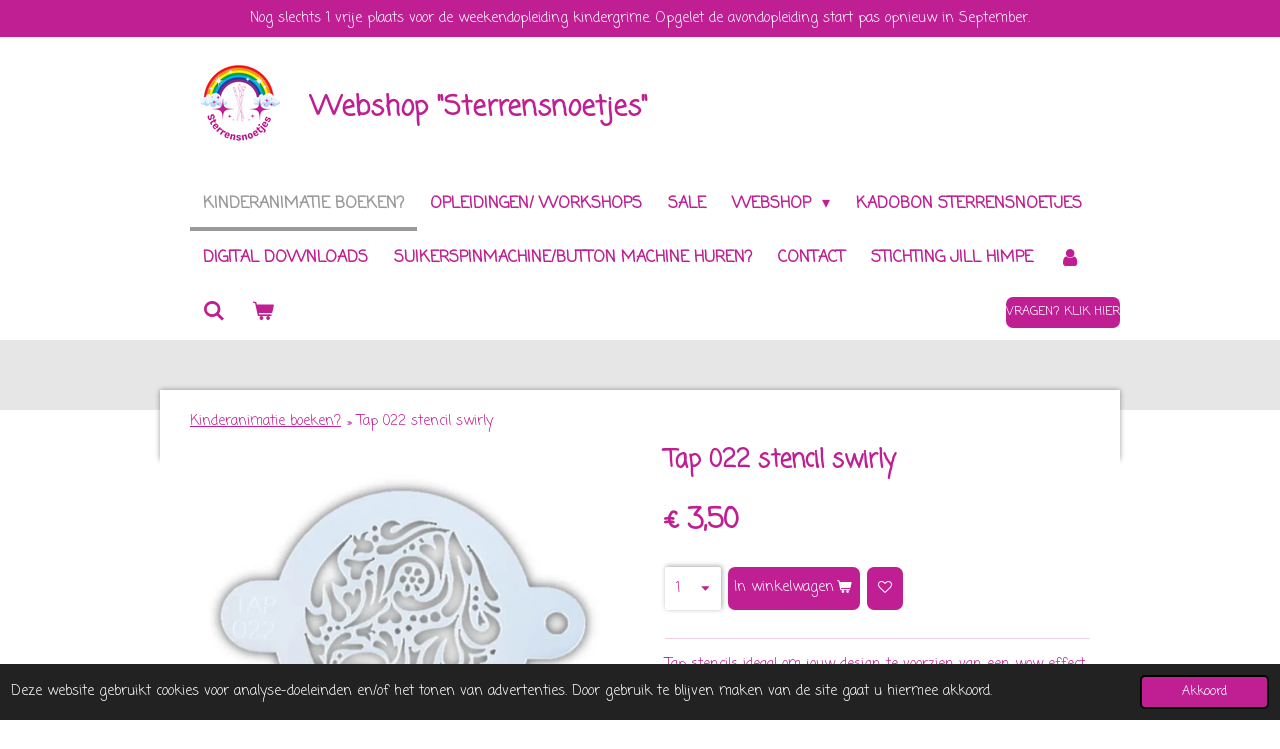

--- FILE ---
content_type: text/html; charset=UTF-8
request_url: https://www.sterrensnoetjes.be/product/8099748/tap-022-stencil-swirly
body_size: 14605
content:
<!DOCTYPE html>
<html lang="nl">
    <head>
        <meta http-equiv="Content-Type" content="text/html; charset=utf-8">
        <meta name="viewport" content="width=device-width, initial-scale=1.0, maximum-scale=5.0">
        <meta http-equiv="X-UA-Compatible" content="IE=edge">
        <link rel="canonical" href="https://www.sterrensnoetjes.be/product/8099748/tap-022-stencil-swirly">
        <link rel="sitemap" type="application/xml" href="https://www.sterrensnoetjes.be/sitemap.xml">
        <meta property="og:title" content="tap stencil 022 swirly">
        <meta property="og:url" content="https://www.sterrensnoetjes.be/product/8099748/tap-022-stencil-swirly">
        <base href="https://www.sterrensnoetjes.be/">
        <meta name="description" property="og:description" content="tap stencil 022 swirly">
                <script nonce="691f475d229be5a07c30a4c209a111b4">
            
            window.JOUWWEB = window.JOUWWEB || {};
            window.JOUWWEB.application = window.JOUWWEB.application || {};
            window.JOUWWEB.application = {"backends":[{"domain":"jouwweb.nl","freeDomain":"jouwweb.site"},{"domain":"webador.com","freeDomain":"webadorsite.com"},{"domain":"webador.de","freeDomain":"webadorsite.com"},{"domain":"webador.fr","freeDomain":"webadorsite.com"},{"domain":"webador.es","freeDomain":"webadorsite.com"},{"domain":"webador.it","freeDomain":"webadorsite.com"},{"domain":"jouwweb.be","freeDomain":"jouwweb.site"},{"domain":"webador.ie","freeDomain":"webadorsite.com"},{"domain":"webador.co.uk","freeDomain":"webadorsite.com"},{"domain":"webador.at","freeDomain":"webadorsite.com"},{"domain":"webador.be","freeDomain":"webadorsite.com"},{"domain":"webador.ch","freeDomain":"webadorsite.com"},{"domain":"webador.ch","freeDomain":"webadorsite.com"},{"domain":"webador.mx","freeDomain":"webadorsite.com"},{"domain":"webador.com","freeDomain":"webadorsite.com"},{"domain":"webador.dk","freeDomain":"webadorsite.com"},{"domain":"webador.se","freeDomain":"webadorsite.com"},{"domain":"webador.no","freeDomain":"webadorsite.com"},{"domain":"webador.fi","freeDomain":"webadorsite.com"},{"domain":"webador.ca","freeDomain":"webadorsite.com"},{"domain":"webador.ca","freeDomain":"webadorsite.com"},{"domain":"webador.pl","freeDomain":"webadorsite.com"},{"domain":"webador.com.au","freeDomain":"webadorsite.com"},{"domain":"webador.nz","freeDomain":"webadorsite.com"}],"editorLocale":"nl-BE","editorTimezone":"Europe\/Brussels","editorLanguage":"nl","analytics4TrackingId":"G-E6PZPGE4QM","analyticsDimensions":[],"backendDomain":"www.jouwweb.nl","backendShortDomain":"jouwweb.nl","backendKey":"jouwweb-nl","freeWebsiteDomain":"jouwweb.site","noSsl":false,"build":{"reference":"634afd3"},"linkHostnames":["www.jouwweb.nl","www.webador.com","www.webador.de","www.webador.fr","www.webador.es","www.webador.it","www.jouwweb.be","www.webador.ie","www.webador.co.uk","www.webador.at","www.webador.be","www.webador.ch","fr.webador.ch","www.webador.mx","es.webador.com","www.webador.dk","www.webador.se","www.webador.no","www.webador.fi","www.webador.ca","fr.webador.ca","www.webador.pl","www.webador.com.au","www.webador.nz"],"assetsUrl":"https:\/\/assets.jwwb.nl","loginUrl":"https:\/\/www.jouwweb.nl\/inloggen","publishUrl":"https:\/\/www.jouwweb.nl\/v2\/website\/2101562\/publish-proxy","adminUserOrIp":false,"pricing":{"plans":{"lite":{"amount":"700","currency":"EUR"},"pro":{"amount":"1200","currency":"EUR"},"business":{"amount":"2400","currency":"EUR"}},"yearlyDiscount":{"price":{"amount":"4800","currency":"EUR"},"ratio":0.17,"percent":"17%","discountPrice":{"amount":"4800","currency":"EUR"},"termPricePerMonth":{"amount":"2400","currency":"EUR"},"termPricePerYear":{"amount":"24000","currency":"EUR"}}},"hcUrl":{"add-product-variants":"https:\/\/help.jouwweb.nl\/hc\/nl\/articles\/28594307773201","basic-vs-advanced-shipping":"https:\/\/help.jouwweb.nl\/hc\/nl\/articles\/28594268794257","html-in-head":"https:\/\/help.jouwweb.nl\/hc\/nl\/articles\/28594336422545","link-domain-name":"https:\/\/help.jouwweb.nl\/hc\/nl\/articles\/28594325307409","optimize-for-mobile":"https:\/\/help.jouwweb.nl\/hc\/nl\/articles\/28594312927121","seo":"https:\/\/help.jouwweb.nl\/hc\/nl\/sections\/28507243966737","transfer-domain-name":"https:\/\/help.jouwweb.nl\/hc\/nl\/articles\/28594325232657","website-not-secure":"https:\/\/help.jouwweb.nl\/hc\/nl\/articles\/28594252935825"}};
            window.JOUWWEB.brand = {"type":"jouwweb","name":"JouwWeb","domain":"JouwWeb.nl","supportEmail":"support@jouwweb.nl"};
                    
                window.JOUWWEB = window.JOUWWEB || {};
                window.JOUWWEB.websiteRendering = {"locale":"nl-NL","timezone":"Europe\/Brussels","routes":{"api\/upload\/product-field":"\/_api\/upload\/product-field","checkout\/cart":"\/winkelwagen","payment":"\/bestelling-afronden\/:publicOrderId","payment\/forward":"\/bestelling-afronden\/:publicOrderId\/forward","public-order":"\/bestelling\/:publicOrderId","checkout\/authorize":"\/winkelwagen\/authorize\/:gateway","wishlist":"\/verlanglijst"}};
                                                    window.JOUWWEB.website = {"id":2101562,"locale":"nl-NL","enabled":true,"title":"sterrensnoetjes","hasTitle":true,"roleOfLoggedInUser":null,"ownerLocale":"nl-BE","plan":"business","freeWebsiteDomain":"jouwweb.site","backendKey":"jouwweb-be","currency":"EUR","defaultLocale":"nl-NL","url":"https:\/\/www.sterrensnoetjes.be\/","homepageSegmentId":13548687,"category":"webshop","isOffline":false,"isPublished":true,"locales":["nl-NL"],"allowed":{"ads":false,"credits":true,"externalLinks":true,"slideshow":true,"customDefaultSlideshow":true,"hostedAlbums":true,"moderators":true,"mailboxQuota":10,"statisticsVisitors":true,"statisticsDetailed":true,"statisticsMonths":-1,"favicon":true,"password":true,"freeDomains":0,"freeMailAccounts":1,"canUseLanguages":false,"fileUpload":true,"legacyFontSize":false,"webshop":true,"products":-1,"imageText":false,"search":true,"audioUpload":true,"videoUpload":5000,"allowDangerousForms":false,"allowHtmlCode":true,"mobileBar":true,"sidebar":true,"poll":false,"allowCustomForms":true,"allowBusinessListing":true,"allowCustomAnalytics":true,"allowAccountingLink":true,"digitalProducts":true,"sitemapElement":true},"mobileBar":{"enabled":true,"theme":"accent","email":{"active":true,"value":"loishimpe@hotmail.com"},"location":{"active":true,"value":"burgemeester g dussartlaan 52, lendelede"},"phone":{"active":true,"value":"+32494649449"},"whatsapp":{"active":true,"value":"+32494649449"},"social":{"active":true,"network":"facebook","value":"sterrensnoetjes-104521844486355"}},"webshop":{"enabled":true,"currency":"EUR","taxEnabled":true,"taxInclusive":true,"vatDisclaimerVisible":false,"orderNotice":null,"orderConfirmation":"<p>Hartelijk bedankt voor jouw bestelling bij Sterrensnoetjes. Verzendkosten buiten Belgi&euml; kunnen in rekening worden gebracht.<\/p>","freeShipping":false,"freeShippingAmount":"75.00","shippingDisclaimerVisible":false,"pickupAllowed":true,"couponAllowed":true,"detailsPageAvailable":true,"socialMediaVisible":true,"termsPage":null,"termsPageUrl":null,"extraTerms":"<p>Ik ga akkoord met de algemene voorwaarden<\/p>\r\n<p>Bij bestellingen buiten Belgi&euml; kunnen extra verzendkosten in rekening worden gebracht. Wij berekenen de extra verzendkost nadat de bestelling is plaatsgevonden. Wij kiezen steeds voor de goedkoopste oplossing<\/p>","pricingVisible":true,"orderButtonVisible":true,"shippingAdvanced":false,"shippingAdvancedBackEnd":false,"soldOutVisible":true,"backInStockNotificationEnabled":true,"canAddProducts":true,"nextOrderNumber":203028,"allowedServicePoints":["bpost","dhl","postnl","dpd"],"sendcloudConfigured":true,"sendcloudFallbackPublicKey":"a3d50033a59b4a598f1d7ce7e72aafdf","taxExemptionAllowed":true,"invoiceComment":null,"emptyCartVisible":true,"minimumOrderPrice":null,"productNumbersEnabled":false,"wishlistEnabled":true,"hideTaxOnCart":false},"isTreatedAsWebshop":true};                            window.JOUWWEB.cart = {"products":[],"coupon":null,"shippingCountryCode":null,"shippingChoice":null,"breakdown":[]};                            window.JOUWWEB.scripts = ["website-rendering\/webshop"];                        window.parent.JOUWWEB.colorPalette = window.JOUWWEB.colorPalette;
        </script>
                <title>tap stencil 022 swirly</title>
                                            <link href="https://primary.jwwb.nl/public/i/g/f/temp-rnfvsovkbssntbgjilge/touch-icon-iphone.png?bust=1671188386" rel="apple-touch-icon" sizes="60x60">                                                <link href="https://primary.jwwb.nl/public/i/g/f/temp-rnfvsovkbssntbgjilge/touch-icon-ipad.png?bust=1671188386" rel="apple-touch-icon" sizes="76x76">                                                <link href="https://primary.jwwb.nl/public/i/g/f/temp-rnfvsovkbssntbgjilge/touch-icon-iphone-retina.png?bust=1671188386" rel="apple-touch-icon" sizes="120x120">                                                <link href="https://primary.jwwb.nl/public/i/g/f/temp-rnfvsovkbssntbgjilge/touch-icon-ipad-retina.png?bust=1671188386" rel="apple-touch-icon" sizes="152x152">                                                <link href="https://primary.jwwb.nl/public/i/g/f/temp-rnfvsovkbssntbgjilge/favicon.png?bust=1671188386" rel="shortcut icon">                                                <link href="https://primary.jwwb.nl/public/i/g/f/temp-rnfvsovkbssntbgjilge/favicon.png?bust=1671188386" rel="icon">                                        <meta property="og:image" content="https&#x3A;&#x2F;&#x2F;primary.jwwb.nl&#x2F;public&#x2F;i&#x2F;g&#x2F;f&#x2F;temp-rnfvsovkbssntbgjilge&#x2F;ge13wo&#x2F;tap-stencil-022-swirly1.jpg">
                                    <meta name="twitter:card" content="summary_large_image">
                        <meta property="twitter:image" content="https&#x3A;&#x2F;&#x2F;primary.jwwb.nl&#x2F;public&#x2F;i&#x2F;g&#x2F;f&#x2F;temp-rnfvsovkbssntbgjilge&#x2F;ge13wo&#x2F;tap-stencil-022-swirly1.jpg">
                                                    <!-- Global site tag (gtag.js) - Google Analytics -->
<script async src="https://www.googletagmanager.com/gtag/js?id=UA-216343101-1">
</script>
<script>
  window.dataLayer = window.dataLayer || [];
  function gtag(){dataLayer.push(arguments);}
  gtag('js', new Date());

  gtag('config', 'UA-216343101-1');
</script>                            <script src="https://www.googletagmanager.com/gtag/js?id=UA-216343101-1" nonce="691f475d229be5a07c30a4c209a111b4" data-turbo-track="reload" async></script>
<script src="https://plausible.io/js/script.manual.js" nonce="691f475d229be5a07c30a4c209a111b4" data-turbo-track="reload" defer data-domain="shard12.jouwweb.nl"></script>
<link rel="stylesheet" type="text/css" href="https://gfonts.jwwb.nl/css?display=fallback&amp;family=Coming+Soon%3A400%2C700%2C400italic%2C700italic" nonce="691f475d229be5a07c30a4c209a111b4" data-turbo-track="dynamic">
<script src="https://assets.jwwb.nl/assets/build/website-rendering/nl-NL.js?bust=af8dcdef13a1895089e9" nonce="691f475d229be5a07c30a4c209a111b4" data-turbo-track="reload" defer></script>
<script src="https://assets.jwwb.nl/assets/website-rendering/runtime.4835e39f538d0d17d46f.js?bust=e90f0e79d8291a81b415" nonce="691f475d229be5a07c30a4c209a111b4" data-turbo-track="reload" defer></script>
<script src="https://assets.jwwb.nl/assets/website-rendering/812.881ee67943804724d5af.js?bust=78ab7ad7d6392c42d317" nonce="691f475d229be5a07c30a4c209a111b4" data-turbo-track="reload" defer></script>
<script src="https://assets.jwwb.nl/assets/website-rendering/main.a9a7b35cd7f79178d360.js?bust=90b25e3a7431c9c7ef1c" nonce="691f475d229be5a07c30a4c209a111b4" data-turbo-track="reload" defer></script>
<link rel="preload" href="https://assets.jwwb.nl/assets/website-rendering/styles.c7a2b441bf8d633a2752.css?bust=45105d711e9f45e864c3" as="style">
<link rel="preload" href="https://assets.jwwb.nl/assets/website-rendering/fonts/icons-website-rendering/font/website-rendering.woff2?bust=bd2797014f9452dadc8e" as="font" crossorigin>
<link rel="preconnect" href="https://gfonts.jwwb.nl">
<link rel="stylesheet" type="text/css" href="https://assets.jwwb.nl/assets/website-rendering/styles.c7a2b441bf8d633a2752.css?bust=45105d711e9f45e864c3" nonce="691f475d229be5a07c30a4c209a111b4" data-turbo-track="dynamic">
<link rel="preconnect" href="https://assets.jwwb.nl">
<link rel="preconnect" href="https://www.google-analytics.com">
<link rel="stylesheet" type="text/css" href="https://primary.jwwb.nl/public/i/g/f/temp-rnfvsovkbssntbgjilge/style.css?bust=1768823925" nonce="691f475d229be5a07c30a4c209a111b4" data-turbo-track="dynamic">    </head>
    <body
        id="top"
        class="jw-is-no-slideshow jw-header-is-image-text jw-is-segment-product jw-is-frontend jw-is-no-sidebar jw-is-messagebar jw-is-no-touch-device jw-is-no-mobile"
                                    data-jouwweb-page="8099748"
                                                data-jouwweb-segment-id="8099748"
                                                data-jouwweb-segment-type="product"
                                                data-template-threshold="960"
                                                data-template-name="professional"
                            itemscope
        itemtype="https://schema.org/Product"
    >
                                    <meta itemprop="url" content="https://www.sterrensnoetjes.be/product/8099748/tap-022-stencil-swirly">
        <a href="#main-content" class="jw-skip-link">
            Ga direct naar de hoofdinhoud        </a>
        <div class="jw-background"></div>
        <div class="jw-body">
            <div class="jw-mobile-menu jw-mobile-is-text js-mobile-menu">
            <button
            type="button"
            class="jw-mobile-menu__button jw-mobile-toggle"
            aria-label="Open / sluit menu"
        >
            <span class="jw-icon-burger"></span>
        </button>
        <div class="jw-mobile-header jw-mobile-header--image-text">
        <a            class="jw-mobile-header-content"
                            href="/"
                        >
                            <img class="jw-mobile-logo jw-mobile-logo--square" src="https://primary.jwwb.nl/public/i/g/f/temp-rnfvsovkbssntbgjilge/iftp1o/logobuigen.png?enable-io=true&amp;enable=upscale&amp;height=70" srcset="https://primary.jwwb.nl/public/i/g/f/temp-rnfvsovkbssntbgjilge/iftp1o/logobuigen.png?enable-io=true&amp;enable=upscale&amp;height=70 1x, https://primary.jwwb.nl/public/i/g/f/temp-rnfvsovkbssntbgjilge/iftp1o/logobuigen.png?enable-io=true&amp;enable=upscale&amp;height=140&amp;quality=70 2x" alt="sterrensnoetjes" title="sterrensnoetjes">                                        <div class="jw-mobile-text">
                    <span style="display: inline-block; font-size: 30px;"><span style="display: inline-block; font-size: 27px;"> <span style="display: inline-block; font-size: 100%;"><span style="display: inline-block;"><span style="display: inline-block;"><span style="display: inline-block;"><span style="display: inline-block;"><span style="display: inline-block;"><span style="color: #bf1f92;">Webshop "Sterrensnoetjes"</span></span></span></span></span></span></span></span></span>                </div>
                    </a>
    </div>

        <a
        href="/winkelwagen"
        class="jw-mobile-menu__button jw-mobile-header-cart"
        aria-label="Bekijk winkelwagen"
    >
        <span class="jw-icon-badge-wrapper">
            <span class="website-rendering-icon-basket" aria-hidden="true"></span>
            <span class="jw-icon-badge hidden" aria-hidden="true"></span>
        </span>
    </a>
    
    </div>
    <div class="jw-mobile-menu-search jw-mobile-menu-search--hidden">
        <form
            action="/zoeken"
            method="get"
            class="jw-mobile-menu-search__box"
        >
            <input
                type="text"
                name="q"
                value=""
                placeholder="Zoeken..."
                class="jw-mobile-menu-search__input"
                aria-label="Zoeken"
            >
            <button type="submit" class="jw-btn jw-btn--style-flat jw-mobile-menu-search__button" aria-label="Zoeken">
                <span class="website-rendering-icon-search" aria-hidden="true"></span>
            </button>
            <button type="button" class="jw-btn jw-btn--style-flat jw-mobile-menu-search__button js-cancel-search" aria-label="Zoekopdracht annuleren">
                <span class="website-rendering-icon-cancel" aria-hidden="true"></span>
            </button>
        </form>
    </div>
            <div class="message-bar message-bar--accent"><div class="message-bar__container"><p class="message-bar-text">Nog slechts 1 vrije plaats voor de weekendopleiding kindergrime. Opgelet de avondopleiding start pas opnieuw in September.</p></div></div><header class="topbar js-fixed-header-container">
    <div class="inner clear js-topbar-content-container">
        <div class="header">
            <div class="jw-header-logo">
            <div
    id="jw-header-image-container"
    class="jw-header jw-header-image jw-header-image-toggle"
    style="flex-basis: 100px; max-width: 100px; flex-shrink: 1;"
>
            <a href="/">
        <img id="jw-header-image" data-image-id="70728788" srcset="https://primary.jwwb.nl/public/i/g/f/temp-rnfvsovkbssntbgjilge/iftp1o/logobuigen.png?enable-io=true&amp;width=100 100w, https://primary.jwwb.nl/public/i/g/f/temp-rnfvsovkbssntbgjilge/iftp1o/logobuigen.png?enable-io=true&amp;width=200 200w" class="jw-header-image" title="sterrensnoetjes" style="" sizes="100px" width="100" height="100" intrinsicsize="100.00 x 100.00" alt="sterrensnoetjes">                </a>
    </div>
        <div
    class="jw-header jw-header-title-container jw-header-text jw-header-text-toggle"
    data-stylable="true"
>
    <a        id="jw-header-title"
        class="jw-header-title"
                    href="/"
            >
        <span style="display: inline-block; font-size: 30px;"><span style="display: inline-block; font-size: 27px;"> <span style="display: inline-block; font-size: 100%;"><span style="display: inline-block;"><span style="display: inline-block;"><span style="display: inline-block;"><span style="display: inline-block;"><span style="display: inline-block;"><span style="color: #bf1f92;">Webshop "Sterrensnoetjes"</span></span></span></span></span></span></span></span></span>    </a>
</div>
</div>
        </div>
        <nav class="jw-menu-copy">
            <ul
    id="jw-menu"
    class="jw-menu jw-menu-horizontal"
            >
            <li
    class="jw-menu-item jw-menu-is-active"
>
        <a        class="jw-menu-link js-active-menu-item"
        href="/"                                            data-page-link-id="13548687"
                            >
                <span class="">
            Kinderanimatie boeken?        </span>
            </a>
                </li>
            <li
    class="jw-menu-item"
>
        <a        class="jw-menu-link"
        href="/opleidingen-workshops"                                            data-page-link-id="20389536"
                            >
                <span class="">
            Opleidingen/ workshops        </span>
            </a>
                </li>
            <li
    class="jw-menu-item"
>
        <a        class="jw-menu-link"
        href="/sale"                                            data-page-link-id="26403530"
                            >
                <span class="">
            Sale        </span>
            </a>
                </li>
            <li
    class="jw-menu-item jw-menu-has-submenu"
>
        <a        class="jw-menu-link"
        href="/webshop"                                            data-page-link-id="20389497"
                            >
                <span class="">
            webshop        </span>
                    <span class="jw-arrow jw-arrow-toplevel"></span>
            </a>
                    <ul
            class="jw-submenu"
                    >
                            <li
    class="jw-menu-item jw-menu-has-submenu"
>
        <a        class="jw-menu-link"
        href="/webshop/glitter-tattoo"                                            data-page-link-id="13440061"
                            >
                <span class="">
            Glitter tattoo        </span>
                    <span class="jw-arrow"></span>
            </a>
                    <ul
            class="jw-submenu"
                    >
                            <li
    class="jw-menu-item"
>
        <a        class="jw-menu-link"
        href="/webshop/glitter-tattoo/benodigdheden"                                            data-page-link-id="13802656"
                            >
                <span class="">
            Benodigdheden        </span>
            </a>
                </li>
                            <li
    class="jw-menu-item jw-menu-has-submenu"
>
        <a        class="jw-menu-link"
        href="/webshop/glitter-tattoo/starstruck"                                            data-page-link-id="13440104"
                            >
                <span class="">
            Starstruck        </span>
                    <span class="jw-arrow"></span>
            </a>
                    <ul
            class="jw-submenu"
                    >
                            <li
    class="jw-menu-item"
>
        <a        class="jw-menu-link"
        href="/webshop/glitter-tattoo/starstruck/glitter-balm"                                            data-page-link-id="18678904"
                            >
                <span class="">
            Glitter balm        </span>
            </a>
                </li>
                    </ul>
        </li>
                    </ul>
        </li>
                            <li
    class="jw-menu-item jw-menu-has-submenu"
>
        <a        class="jw-menu-link"
        href="/webshop/glitter"                                            data-page-link-id="13443102"
                            >
                <span class="">
            Glitter        </span>
                    <span class="jw-arrow"></span>
            </a>
                    <ul
            class="jw-submenu"
                    >
                            <li
    class="jw-menu-item jw-menu-has-submenu"
>
        <a        class="jw-menu-link"
        href="/webshop/glitter/losse-glitter"                                            data-page-link-id="13440053"
                            >
                <span class="">
            Losse glitter        </span>
                    <span class="jw-arrow"></span>
            </a>
                    <ul
            class="jw-submenu"
                    >
                            <li
    class="jw-menu-item"
>
        <a        class="jw-menu-link"
        href="/webshop/glitter/losse-glitter/sixpack"                                            data-page-link-id="13440327"
                            >
                <span class="">
            Sixpack        </span>
            </a>
                </li>
                            <li
    class="jw-menu-item"
>
        <a        class="jw-menu-link"
        href="/webshop/glitter/losse-glitter/flesjes-glitter"                                            data-page-link-id="13440333"
                            >
                <span class="">
            Flesjes glitter        </span>
            </a>
                </li>
                            <li
    class="jw-menu-item"
>
        <a        class="jw-menu-link"
        href="/webshop/glitter/losse-glitter/per-5-gram-8ml-losse-glitter"                                            data-page-link-id="13440331"
                            >
                <span class="">
            Per 5 gram/8ml losse glitter        </span>
            </a>
                </li>
                            <li
    class="jw-menu-item"
>
        <a        class="jw-menu-link"
        href="/webshop/glitter/losse-glitter/glitter-gel"                                            data-page-link-id="13440407"
                            >
                <span class="">
            Glitter gel        </span>
            </a>
                </li>
                    </ul>
        </li>
                    </ul>
        </li>
                            <li
    class="jw-menu-item jw-menu-has-submenu"
>
        <a        class="jw-menu-link"
        href="/webshop/schmink-los"                                            data-page-link-id="10070066"
                            >
                <span class="">
            Schmink (los)        </span>
                    <span class="jw-arrow"></span>
            </a>
                    <ul
            class="jw-submenu"
                    >
                            <li
    class="jw-menu-item"
>
        <a        class="jw-menu-link"
        href="/webshop/schmink-los/schmink-palette"                                            data-page-link-id="13443737"
                            >
                <span class="">
            Schmink (palette)        </span>
            </a>
                </li>
                            <li
    class="jw-menu-item"
>
        <a        class="jw-menu-link"
        href="/webshop/schmink-los/pxp"                                            data-page-link-id="13440221"
                            >
                <span class="">
            PXP        </span>
            </a>
                </li>
                            <li
    class="jw-menu-item"
>
        <a        class="jw-menu-link"
        href="/webshop/schmink-los/superstar"                                            data-page-link-id="13440234"
                            >
                <span class="">
            Superstar        </span>
            </a>
                </li>
                            <li
    class="jw-menu-item"
>
        <a        class="jw-menu-link"
        href="/webshop/schmink-los/lijnwerk"                                            data-page-link-id="13440254"
                            >
                <span class="">
            Lijnwerk        </span>
            </a>
                </li>
                            <li
    class="jw-menu-item jw-menu-has-submenu"
>
        <a        class="jw-menu-link"
        href="/webshop/schmink-los/stencils"                                            data-page-link-id="13443024"
                            >
                <span class="">
            Stencils        </span>
                    <span class="jw-arrow"></span>
            </a>
                    <ul
            class="jw-submenu"
                    >
                            <li
    class="jw-menu-item"
>
        <a        class="jw-menu-link"
        href="/webshop/schmink-los/stencils/bams-stencils"                                            data-page-link-id="13443052"
                            >
                <span class="">
            Bams stencils        </span>
            </a>
                </li>
                            <li
    class="jw-menu-item"
>
        <a        class="jw-menu-link"
        href="/webshop/schmink-los/stencils/bad-ass-stencils"                                            data-page-link-id="13443389"
                            >
                <span class="">
            Bad ass stencils        </span>
            </a>
                </li>
                            <li
    class="jw-menu-item"
>
        <a        class="jw-menu-link"
        href="/webshop/schmink-los/stencils/bling-and-things-stencils"                                            data-page-link-id="13443054"
                            >
                <span class="">
            Bling and things stencils        </span>
            </a>
                </li>
                            <li
    class="jw-menu-item"
>
        <a        class="jw-menu-link"
        href="/webshop/schmink-los/stencils/superstar-stencils"                                            data-page-link-id="13443064"
                            >
                <span class="">
            Superstar stencils        </span>
            </a>
                </li>
                            <li
    class="jw-menu-item"
>
        <a        class="jw-menu-link"
        href="/webshop/schmink-los/stencils/pxp-stencils"                                            data-page-link-id="13443513"
                            >
                <span class="">
            PXP stencils        </span>
            </a>
                </li>
                    </ul>
        </li>
                            <li
    class="jw-menu-item jw-menu-has-submenu"
>
        <a        class="jw-menu-link"
        href="/webshop/schmink-los/onestroke-verf"                                            data-page-link-id="13443083"
                            >
                <span class="">
            Onestroke verf        </span>
                    <span class="jw-arrow"></span>
            </a>
                    <ul
            class="jw-submenu"
                    >
                            <li
    class="jw-menu-item jw-menu-has-submenu"
>
        <a        class="jw-menu-link"
        href="/webshop/schmink-los/onestroke-verf/splitcake-penseel"                                            data-page-link-id="13440236"
                            >
                <span class="">
            Splitcake (penseel)        </span>
                    <span class="jw-arrow"></span>
            </a>
                    <ul
            class="jw-submenu"
                    >
                            <li
    class="jw-menu-item"
>
        <a        class="jw-menu-link"
        href="/webshop/schmink-los/onestroke-verf/splitcake-penseel/superstar-2"                                            data-page-link-id="15260563"
                            >
                <span class="">
            Superstar        </span>
            </a>
                </li>
                            <li
    class="jw-menu-item"
>
        <a        class="jw-menu-link"
        href="/webshop/schmink-los/onestroke-verf/splitcake-penseel/pxp-1"                                            data-page-link-id="13441194"
                            >
                <span class="">
            PXP        </span>
            </a>
                </li>
                    </ul>
        </li>
                            <li
    class="jw-menu-item jw-menu-has-submenu"
>
        <a        class="jw-menu-link"
        href="/webshop/schmink-los/onestroke-verf/rainbow-cake-spons"                                            data-page-link-id="13440263"
                            >
                <span class="">
            Rainbow cake (spons)        </span>
                    <span class="jw-arrow"></span>
            </a>
                    <ul
            class="jw-submenu"
                    >
                            <li
    class="jw-menu-item"
>
        <a        class="jw-menu-link"
        href="/webshop/schmink-los/onestroke-verf/rainbow-cake-spons/pxp-2"                                            data-page-link-id="13441220"
                            >
                <span class="">
            PXP        </span>
            </a>
                </li>
                            <li
    class="jw-menu-item"
>
        <a        class="jw-menu-link"
        href="/webshop/schmink-los/onestroke-verf/rainbow-cake-spons/superstar-1"                                            data-page-link-id="13441216"
                            >
                <span class="">
            Superstar        </span>
            </a>
                </li>
                    </ul>
        </li>
                    </ul>
        </li>
                            <li
    class="jw-menu-item jw-menu-has-submenu"
>
        <a        class="jw-menu-link"
        href="/webshop/schmink-los/penselen-en-sponzen"                                            data-page-link-id="13440080"
                            >
                <span class="">
            Penselen en sponzen        </span>
                    <span class="jw-arrow"></span>
            </a>
                    <ul
            class="jw-submenu"
                    >
                            <li
    class="jw-menu-item jw-menu-has-submenu"
>
        <a        class="jw-menu-link"
        href="/webshop/schmink-los/penselen-en-sponzen/penselen"                                            data-page-link-id="13440607"
                            >
                <span class="">
            Penselen        </span>
                    <span class="jw-arrow"></span>
            </a>
                    <ul
            class="jw-submenu"
                    >
                            <li
    class="jw-menu-item"
>
        <a        class="jw-menu-link"
        href="/webshop/schmink-los/penselen-en-sponzen/penselen/ronde-penselen"                                            data-page-link-id="13440663"
                            >
                <span class="">
            Ronde penselen        </span>
            </a>
                </li>
                            <li
    class="jw-menu-item"
>
        <a        class="jw-menu-link"
        href="/webshop/schmink-los/penselen-en-sponzen/penselen/splitcake-penselen"                                            data-page-link-id="13440664"
                            >
                <span class="">
            Splitcake penselen        </span>
            </a>
                </li>
                            <li
    class="jw-menu-item"
>
        <a        class="jw-menu-link"
        href="/webshop/schmink-los/penselen-en-sponzen/penselen/kattentong-penselen"                                            data-page-link-id="13440670"
                            >
                <span class="">
            Kattentong penselen        </span>
            </a>
                </li>
                            <li
    class="jw-menu-item"
>
        <a        class="jw-menu-link"
        href="/webshop/schmink-los/penselen-en-sponzen/penselen/bloemenpenseel"                                            data-page-link-id="13440718"
                            >
                <span class="">
            Bloemenpenseel        </span>
            </a>
                </li>
                            <li
    class="jw-menu-item"
>
        <a        class="jw-menu-link"
        href="/webshop/schmink-los/penselen-en-sponzen/penselen/scriptliner"                                            data-page-link-id="13440687"
                            >
                <span class="">
            Scriptliner        </span>
            </a>
                </li>
                            <li
    class="jw-menu-item"
>
        <a        class="jw-menu-link"
        href="/webshop/schmink-los/penselen-en-sponzen/penselen/blending-brush"                                            data-page-link-id="13610583"
                            >
                <span class="">
            Blending brush        </span>
            </a>
                </li>
                            <li
    class="jw-menu-item"
>
        <a        class="jw-menu-link"
        href="/webshop/schmink-los/penselen-en-sponzen/penselen/kabuki"                                            data-page-link-id="13444409"
                            >
                <span class="">
            Kabuki        </span>
            </a>
                </li>
                            <li
    class="jw-menu-item"
>
        <a        class="jw-menu-link"
        href="/webshop/schmink-los/penselen-en-sponzen/penselen/silicone-applicator"                                            data-page-link-id="13802475"
                            >
                <span class="">
            Silicone applicator        </span>
            </a>
                </li>
                            <li
    class="jw-menu-item jw-menu-has-submenu"
>
        <a        class="jw-menu-link"
        href="/webshop/schmink-los/penselen-en-sponzen/penselen/overig-1"                                            data-page-link-id="13802598"
                            >
                <span class="">
            Overig        </span>
                    <span class="jw-arrow"></span>
            </a>
                    <ul
            class="jw-submenu"
                    >
                            <li
    class="jw-menu-item"
>
        <a        class="jw-menu-link"
        href="/webshop/schmink-los/penselen-en-sponzen/penselen/overig-1/starstruck-bubbels-in-bad"                                            data-page-link-id="20412677"
                            >
                <span class="">
            Starstruck Bubbels in bad        </span>
            </a>
                </li>
                            <li
    class="jw-menu-item"
>
        <a        class="jw-menu-link"
        href="/webshop/schmink-los/penselen-en-sponzen/penselen/overig-1/shampoo-bar-vegan"                                            data-page-link-id="20369382"
                            >
                <span class="">
            Shampoo bar Vegan        </span>
            </a>
                </li>
                            <li
    class="jw-menu-item"
>
        <a        class="jw-menu-link"
        href="/webshop/schmink-los/penselen-en-sponzen/penselen/overig-1/conditioner-bar-vegan"                                            data-page-link-id="20369393"
                            >
                <span class="">
            Conditioner bar Vegan        </span>
            </a>
                </li>
                            <li
    class="jw-menu-item"
>
        <a        class="jw-menu-link"
        href="/webshop/schmink-los/penselen-en-sponzen/penselen/overig-1/badkrijt"                                            data-page-link-id="20369367"
                            >
                <span class="">
            Badkrijt        </span>
            </a>
                </li>
                            <li
    class="jw-menu-item"
>
        <a        class="jw-menu-link"
        href="/webshop/schmink-los/penselen-en-sponzen/penselen/overig-1/gifts-and-more"                                            data-page-link-id="19136969"
                            >
                <span class="">
            Gifts and more        </span>
            </a>
                </li>
                    </ul>
        </li>
                    </ul>
        </li>
                    </ul>
        </li>
                            <li
    class="jw-menu-item"
>
        <a        class="jw-menu-link"
        href="/webshop/schmink-los/sponzen"                                            data-page-link-id="13440611"
                            >
                <span class="">
            Sponzen        </span>
            </a>
                </li>
                            <li
    class="jw-menu-item"
>
        <a        class="jw-menu-link"
        href="/webshop/schmink-los/jewels-body-face-hair"                                            data-page-link-id="17937874"
                            >
                <span class="">
            Jewels body, face, hair        </span>
            </a>
                </li>
                            <li
    class="jw-menu-item"
>
        <a        class="jw-menu-link"
        href="/webshop/schmink-los/reinigen-en-opbergen"                                            data-page-link-id="13440081"
                            >
                <span class="">
            Reinigen en opbergen        </span>
            </a>
                </li>
                            <li
    class="jw-menu-item"
>
        <a        class="jw-menu-link"
        href="/webshop/schmink-los/oefenen"                                            data-page-link-id="13440096"
                            >
                <span class="">
            Oefenen        </span>
            </a>
                </li>
                            <li
    class="jw-menu-item"
>
        <a        class="jw-menu-link"
        href="/webshop/schmink-los/startpakket"                                            data-page-link-id="13440940"
                            >
                <span class="">
            Startpakket        </span>
            </a>
                </li>
                            <li
    class="jw-menu-item"
>
        <a        class="jw-menu-link"
        href="/webshop/schmink-los/gekke-kapsels"                                            data-page-link-id="13440056"
                            >
                <span class="">
            Gekke kapsels        </span>
            </a>
                </li>
                    </ul>
        </li>
                            <li
    class="jw-menu-item"
>
        <a        class="jw-menu-link"
        href="/webshop/overig"                                            data-page-link-id="13442630"
                            >
                <span class="">
            Overig        </span>
            </a>
                </li>
                    </ul>
        </li>
            <li
    class="jw-menu-item"
>
        <a        class="jw-menu-link"
        href="/kadobon-sterrensnoetjes"                                            data-page-link-id="17136468"
                            >
                <span class="">
            kadobon sterrensnoetjes        </span>
            </a>
                </li>
            <li
    class="jw-menu-item"
>
        <a        class="jw-menu-link"
        href="/digital-downloads"                                            data-page-link-id="24701008"
                            >
                <span class="">
            digital downloads        </span>
            </a>
                </li>
            <li
    class="jw-menu-item"
>
        <a        class="jw-menu-link"
        href="/suikerspinmachine-button-machine-huren"                                            data-page-link-id="16106086"
                            >
                <span class="">
            Suikerspinmachine/button machine  huren?        </span>
            </a>
                </li>
            <li
    class="jw-menu-item"
>
        <a        class="jw-menu-link"
        href="/contact"                                            data-page-link-id="8069583"
                            >
                <span class="">
            Contact        </span>
            </a>
                </li>
            <li
    class="jw-menu-item"
>
        <a        class="jw-menu-link"
        href="/stichting-jill-himpe"                                            data-page-link-id="22462735"
                            >
                <span class="">
            Stichting Jill Himpe        </span>
            </a>
                </li>
            <li
    class="jw-menu-item"
>
        <a        class="jw-menu-link jw-menu-link--icon"
        href="/account"                                                            title="Account"
            >
                                <span class="website-rendering-icon-user"></span>
                            <span class="hidden-desktop-horizontal-menu">
            Account        </span>
            </a>
                </li>
            <li
    class="jw-menu-item jw-menu-search-item"
>
        <button        class="jw-menu-link jw-menu-link--icon jw-text-button"
                                                                    title="Zoeken"
            >
                                <span class="website-rendering-icon-search"></span>
                            <span class="hidden-desktop-horizontal-menu">
            Zoeken        </span>
            </button>
                
            <div class="jw-popover-container jw-popover-container--inline is-hidden">
                <div class="jw-popover-backdrop"></div>
                <div class="jw-popover">
                    <div class="jw-popover__arrow"></div>
                    <div class="jw-popover__content jw-section-white">
                        <form  class="jw-search" action="/zoeken" method="get">
                            
                            <input class="jw-search__input" type="text" name="q" value="" placeholder="Zoeken..." aria-label="Zoeken" >
                            <button class="jw-search__submit" type="submit" aria-label="Zoeken">
                                <span class="website-rendering-icon-search" aria-hidden="true"></span>
                            </button>
                        </form>
                    </div>
                </div>
            </div>
                        </li>
            <li
    class="jw-menu-item jw-menu-wishlist-item js-menu-wishlist-item jw-menu-wishlist-item--hidden"
>
        <a        class="jw-menu-link jw-menu-link--icon"
        href="/verlanglijst"                                                            title="Verlanglijst"
            >
                                    <span class="jw-icon-badge-wrapper">
                        <span class="website-rendering-icon-heart"></span>
                                            <span class="jw-icon-badge hidden">
                    0                </span>
                            <span class="hidden-desktop-horizontal-menu">
            Verlanglijst        </span>
            </a>
                </li>
            <li
    class="jw-menu-item js-menu-cart-item "
>
        <a        class="jw-menu-link jw-menu-link--icon"
        href="/winkelwagen"                                                            title="Winkelwagen"
            >
                                    <span class="jw-icon-badge-wrapper">
                        <span class="website-rendering-icon-basket"></span>
                                            <span class="jw-icon-badge hidden">
                    0                </span>
                            <span class="hidden-desktop-horizontal-menu">
            Winkelwagen        </span>
            </a>
                </li>
    
    <div
    class="jw-menu-item jw-menu-cta"
    >
    <a
       title="Vragen&#x3F;&#x20;Klik&#x20;hier"
       class="jw-btn jw-btn--size-small"
                  href="https&#x3A;&#x2F;&#x2F;www.sterrensnoetjes.eu&#x2F;"
                  >
        <span class="jw-btn-caption">
            Vragen? Klik hier        </span>
    </a>
</div>
</ul>

    <script nonce="691f475d229be5a07c30a4c209a111b4" id="jw-mobile-menu-template" type="text/template">
        <ul id="jw-menu" class="jw-menu jw-menu-horizontal jw-menu-spacing--mobile-bar">
                            <li
    class="jw-menu-item jw-menu-search-item"
>
                
                 <li class="jw-menu-item jw-mobile-menu-search-item">
                    <form class="jw-search" action="/zoeken" method="get">
                        <input class="jw-search__input" type="text" name="q" value="" placeholder="Zoeken..." aria-label="Zoeken">
                        <button class="jw-search__submit" type="submit" aria-label="Zoeken">
                            <span class="website-rendering-icon-search" aria-hidden="true"></span>
                        </button>
                    </form>
                </li>
                        </li>
                            <li
    class="jw-menu-item jw-menu-is-active"
>
        <a        class="jw-menu-link js-active-menu-item"
        href="/"                                            data-page-link-id="13548687"
                            >
                <span class="">
            Kinderanimatie boeken?        </span>
            </a>
                </li>
                            <li
    class="jw-menu-item"
>
        <a        class="jw-menu-link"
        href="/opleidingen-workshops"                                            data-page-link-id="20389536"
                            >
                <span class="">
            Opleidingen/ workshops        </span>
            </a>
                </li>
                            <li
    class="jw-menu-item"
>
        <a        class="jw-menu-link"
        href="/sale"                                            data-page-link-id="26403530"
                            >
                <span class="">
            Sale        </span>
            </a>
                </li>
                            <li
    class="jw-menu-item jw-menu-has-submenu"
>
        <a        class="jw-menu-link"
        href="/webshop"                                            data-page-link-id="20389497"
                            >
                <span class="">
            webshop        </span>
                    <span class="jw-arrow jw-arrow-toplevel"></span>
            </a>
                    <ul
            class="jw-submenu"
                    >
                            <li
    class="jw-menu-item jw-menu-has-submenu"
>
        <a        class="jw-menu-link"
        href="/webshop/glitter-tattoo"                                            data-page-link-id="13440061"
                            >
                <span class="">
            Glitter tattoo        </span>
                    <span class="jw-arrow"></span>
            </a>
                    <ul
            class="jw-submenu"
                    >
                            <li
    class="jw-menu-item"
>
        <a        class="jw-menu-link"
        href="/webshop/glitter-tattoo/benodigdheden"                                            data-page-link-id="13802656"
                            >
                <span class="">
            Benodigdheden        </span>
            </a>
                </li>
                            <li
    class="jw-menu-item jw-menu-has-submenu"
>
        <a        class="jw-menu-link"
        href="/webshop/glitter-tattoo/starstruck"                                            data-page-link-id="13440104"
                            >
                <span class="">
            Starstruck        </span>
                    <span class="jw-arrow"></span>
            </a>
                    <ul
            class="jw-submenu"
                    >
                            <li
    class="jw-menu-item"
>
        <a        class="jw-menu-link"
        href="/webshop/glitter-tattoo/starstruck/glitter-balm"                                            data-page-link-id="18678904"
                            >
                <span class="">
            Glitter balm        </span>
            </a>
                </li>
                    </ul>
        </li>
                    </ul>
        </li>
                            <li
    class="jw-menu-item jw-menu-has-submenu"
>
        <a        class="jw-menu-link"
        href="/webshop/glitter"                                            data-page-link-id="13443102"
                            >
                <span class="">
            Glitter        </span>
                    <span class="jw-arrow"></span>
            </a>
                    <ul
            class="jw-submenu"
                    >
                            <li
    class="jw-menu-item jw-menu-has-submenu"
>
        <a        class="jw-menu-link"
        href="/webshop/glitter/losse-glitter"                                            data-page-link-id="13440053"
                            >
                <span class="">
            Losse glitter        </span>
                    <span class="jw-arrow"></span>
            </a>
                    <ul
            class="jw-submenu"
                    >
                            <li
    class="jw-menu-item"
>
        <a        class="jw-menu-link"
        href="/webshop/glitter/losse-glitter/sixpack"                                            data-page-link-id="13440327"
                            >
                <span class="">
            Sixpack        </span>
            </a>
                </li>
                            <li
    class="jw-menu-item"
>
        <a        class="jw-menu-link"
        href="/webshop/glitter/losse-glitter/flesjes-glitter"                                            data-page-link-id="13440333"
                            >
                <span class="">
            Flesjes glitter        </span>
            </a>
                </li>
                            <li
    class="jw-menu-item"
>
        <a        class="jw-menu-link"
        href="/webshop/glitter/losse-glitter/per-5-gram-8ml-losse-glitter"                                            data-page-link-id="13440331"
                            >
                <span class="">
            Per 5 gram/8ml losse glitter        </span>
            </a>
                </li>
                            <li
    class="jw-menu-item"
>
        <a        class="jw-menu-link"
        href="/webshop/glitter/losse-glitter/glitter-gel"                                            data-page-link-id="13440407"
                            >
                <span class="">
            Glitter gel        </span>
            </a>
                </li>
                    </ul>
        </li>
                    </ul>
        </li>
                            <li
    class="jw-menu-item jw-menu-has-submenu"
>
        <a        class="jw-menu-link"
        href="/webshop/schmink-los"                                            data-page-link-id="10070066"
                            >
                <span class="">
            Schmink (los)        </span>
                    <span class="jw-arrow"></span>
            </a>
                    <ul
            class="jw-submenu"
                    >
                            <li
    class="jw-menu-item"
>
        <a        class="jw-menu-link"
        href="/webshop/schmink-los/schmink-palette"                                            data-page-link-id="13443737"
                            >
                <span class="">
            Schmink (palette)        </span>
            </a>
                </li>
                            <li
    class="jw-menu-item"
>
        <a        class="jw-menu-link"
        href="/webshop/schmink-los/pxp"                                            data-page-link-id="13440221"
                            >
                <span class="">
            PXP        </span>
            </a>
                </li>
                            <li
    class="jw-menu-item"
>
        <a        class="jw-menu-link"
        href="/webshop/schmink-los/superstar"                                            data-page-link-id="13440234"
                            >
                <span class="">
            Superstar        </span>
            </a>
                </li>
                            <li
    class="jw-menu-item"
>
        <a        class="jw-menu-link"
        href="/webshop/schmink-los/lijnwerk"                                            data-page-link-id="13440254"
                            >
                <span class="">
            Lijnwerk        </span>
            </a>
                </li>
                            <li
    class="jw-menu-item jw-menu-has-submenu"
>
        <a        class="jw-menu-link"
        href="/webshop/schmink-los/stencils"                                            data-page-link-id="13443024"
                            >
                <span class="">
            Stencils        </span>
                    <span class="jw-arrow"></span>
            </a>
                    <ul
            class="jw-submenu"
                    >
                            <li
    class="jw-menu-item"
>
        <a        class="jw-menu-link"
        href="/webshop/schmink-los/stencils/bams-stencils"                                            data-page-link-id="13443052"
                            >
                <span class="">
            Bams stencils        </span>
            </a>
                </li>
                            <li
    class="jw-menu-item"
>
        <a        class="jw-menu-link"
        href="/webshop/schmink-los/stencils/bad-ass-stencils"                                            data-page-link-id="13443389"
                            >
                <span class="">
            Bad ass stencils        </span>
            </a>
                </li>
                            <li
    class="jw-menu-item"
>
        <a        class="jw-menu-link"
        href="/webshop/schmink-los/stencils/bling-and-things-stencils"                                            data-page-link-id="13443054"
                            >
                <span class="">
            Bling and things stencils        </span>
            </a>
                </li>
                            <li
    class="jw-menu-item"
>
        <a        class="jw-menu-link"
        href="/webshop/schmink-los/stencils/superstar-stencils"                                            data-page-link-id="13443064"
                            >
                <span class="">
            Superstar stencils        </span>
            </a>
                </li>
                            <li
    class="jw-menu-item"
>
        <a        class="jw-menu-link"
        href="/webshop/schmink-los/stencils/pxp-stencils"                                            data-page-link-id="13443513"
                            >
                <span class="">
            PXP stencils        </span>
            </a>
                </li>
                    </ul>
        </li>
                            <li
    class="jw-menu-item jw-menu-has-submenu"
>
        <a        class="jw-menu-link"
        href="/webshop/schmink-los/onestroke-verf"                                            data-page-link-id="13443083"
                            >
                <span class="">
            Onestroke verf        </span>
                    <span class="jw-arrow"></span>
            </a>
                    <ul
            class="jw-submenu"
                    >
                            <li
    class="jw-menu-item jw-menu-has-submenu"
>
        <a        class="jw-menu-link"
        href="/webshop/schmink-los/onestroke-verf/splitcake-penseel"                                            data-page-link-id="13440236"
                            >
                <span class="">
            Splitcake (penseel)        </span>
                    <span class="jw-arrow"></span>
            </a>
                    <ul
            class="jw-submenu"
                    >
                            <li
    class="jw-menu-item"
>
        <a        class="jw-menu-link"
        href="/webshop/schmink-los/onestroke-verf/splitcake-penseel/superstar-2"                                            data-page-link-id="15260563"
                            >
                <span class="">
            Superstar        </span>
            </a>
                </li>
                            <li
    class="jw-menu-item"
>
        <a        class="jw-menu-link"
        href="/webshop/schmink-los/onestroke-verf/splitcake-penseel/pxp-1"                                            data-page-link-id="13441194"
                            >
                <span class="">
            PXP        </span>
            </a>
                </li>
                    </ul>
        </li>
                            <li
    class="jw-menu-item jw-menu-has-submenu"
>
        <a        class="jw-menu-link"
        href="/webshop/schmink-los/onestroke-verf/rainbow-cake-spons"                                            data-page-link-id="13440263"
                            >
                <span class="">
            Rainbow cake (spons)        </span>
                    <span class="jw-arrow"></span>
            </a>
                    <ul
            class="jw-submenu"
                    >
                            <li
    class="jw-menu-item"
>
        <a        class="jw-menu-link"
        href="/webshop/schmink-los/onestroke-verf/rainbow-cake-spons/pxp-2"                                            data-page-link-id="13441220"
                            >
                <span class="">
            PXP        </span>
            </a>
                </li>
                            <li
    class="jw-menu-item"
>
        <a        class="jw-menu-link"
        href="/webshop/schmink-los/onestroke-verf/rainbow-cake-spons/superstar-1"                                            data-page-link-id="13441216"
                            >
                <span class="">
            Superstar        </span>
            </a>
                </li>
                    </ul>
        </li>
                    </ul>
        </li>
                            <li
    class="jw-menu-item jw-menu-has-submenu"
>
        <a        class="jw-menu-link"
        href="/webshop/schmink-los/penselen-en-sponzen"                                            data-page-link-id="13440080"
                            >
                <span class="">
            Penselen en sponzen        </span>
                    <span class="jw-arrow"></span>
            </a>
                    <ul
            class="jw-submenu"
                    >
                            <li
    class="jw-menu-item jw-menu-has-submenu"
>
        <a        class="jw-menu-link"
        href="/webshop/schmink-los/penselen-en-sponzen/penselen"                                            data-page-link-id="13440607"
                            >
                <span class="">
            Penselen        </span>
                    <span class="jw-arrow"></span>
            </a>
                    <ul
            class="jw-submenu"
                    >
                            <li
    class="jw-menu-item"
>
        <a        class="jw-menu-link"
        href="/webshop/schmink-los/penselen-en-sponzen/penselen/ronde-penselen"                                            data-page-link-id="13440663"
                            >
                <span class="">
            Ronde penselen        </span>
            </a>
                </li>
                            <li
    class="jw-menu-item"
>
        <a        class="jw-menu-link"
        href="/webshop/schmink-los/penselen-en-sponzen/penselen/splitcake-penselen"                                            data-page-link-id="13440664"
                            >
                <span class="">
            Splitcake penselen        </span>
            </a>
                </li>
                            <li
    class="jw-menu-item"
>
        <a        class="jw-menu-link"
        href="/webshop/schmink-los/penselen-en-sponzen/penselen/kattentong-penselen"                                            data-page-link-id="13440670"
                            >
                <span class="">
            Kattentong penselen        </span>
            </a>
                </li>
                            <li
    class="jw-menu-item"
>
        <a        class="jw-menu-link"
        href="/webshop/schmink-los/penselen-en-sponzen/penselen/bloemenpenseel"                                            data-page-link-id="13440718"
                            >
                <span class="">
            Bloemenpenseel        </span>
            </a>
                </li>
                            <li
    class="jw-menu-item"
>
        <a        class="jw-menu-link"
        href="/webshop/schmink-los/penselen-en-sponzen/penselen/scriptliner"                                            data-page-link-id="13440687"
                            >
                <span class="">
            Scriptliner        </span>
            </a>
                </li>
                            <li
    class="jw-menu-item"
>
        <a        class="jw-menu-link"
        href="/webshop/schmink-los/penselen-en-sponzen/penselen/blending-brush"                                            data-page-link-id="13610583"
                            >
                <span class="">
            Blending brush        </span>
            </a>
                </li>
                            <li
    class="jw-menu-item"
>
        <a        class="jw-menu-link"
        href="/webshop/schmink-los/penselen-en-sponzen/penselen/kabuki"                                            data-page-link-id="13444409"
                            >
                <span class="">
            Kabuki        </span>
            </a>
                </li>
                            <li
    class="jw-menu-item"
>
        <a        class="jw-menu-link"
        href="/webshop/schmink-los/penselen-en-sponzen/penselen/silicone-applicator"                                            data-page-link-id="13802475"
                            >
                <span class="">
            Silicone applicator        </span>
            </a>
                </li>
                            <li
    class="jw-menu-item jw-menu-has-submenu"
>
        <a        class="jw-menu-link"
        href="/webshop/schmink-los/penselen-en-sponzen/penselen/overig-1"                                            data-page-link-id="13802598"
                            >
                <span class="">
            Overig        </span>
                    <span class="jw-arrow"></span>
            </a>
                    <ul
            class="jw-submenu"
                    >
                            <li
    class="jw-menu-item"
>
        <a        class="jw-menu-link"
        href="/webshop/schmink-los/penselen-en-sponzen/penselen/overig-1/starstruck-bubbels-in-bad"                                            data-page-link-id="20412677"
                            >
                <span class="">
            Starstruck Bubbels in bad        </span>
            </a>
                </li>
                            <li
    class="jw-menu-item"
>
        <a        class="jw-menu-link"
        href="/webshop/schmink-los/penselen-en-sponzen/penselen/overig-1/shampoo-bar-vegan"                                            data-page-link-id="20369382"
                            >
                <span class="">
            Shampoo bar Vegan        </span>
            </a>
                </li>
                            <li
    class="jw-menu-item"
>
        <a        class="jw-menu-link"
        href="/webshop/schmink-los/penselen-en-sponzen/penselen/overig-1/conditioner-bar-vegan"                                            data-page-link-id="20369393"
                            >
                <span class="">
            Conditioner bar Vegan        </span>
            </a>
                </li>
                            <li
    class="jw-menu-item"
>
        <a        class="jw-menu-link"
        href="/webshop/schmink-los/penselen-en-sponzen/penselen/overig-1/badkrijt"                                            data-page-link-id="20369367"
                            >
                <span class="">
            Badkrijt        </span>
            </a>
                </li>
                            <li
    class="jw-menu-item"
>
        <a        class="jw-menu-link"
        href="/webshop/schmink-los/penselen-en-sponzen/penselen/overig-1/gifts-and-more"                                            data-page-link-id="19136969"
                            >
                <span class="">
            Gifts and more        </span>
            </a>
                </li>
                    </ul>
        </li>
                    </ul>
        </li>
                    </ul>
        </li>
                            <li
    class="jw-menu-item"
>
        <a        class="jw-menu-link"
        href="/webshop/schmink-los/sponzen"                                            data-page-link-id="13440611"
                            >
                <span class="">
            Sponzen        </span>
            </a>
                </li>
                            <li
    class="jw-menu-item"
>
        <a        class="jw-menu-link"
        href="/webshop/schmink-los/jewels-body-face-hair"                                            data-page-link-id="17937874"
                            >
                <span class="">
            Jewels body, face, hair        </span>
            </a>
                </li>
                            <li
    class="jw-menu-item"
>
        <a        class="jw-menu-link"
        href="/webshop/schmink-los/reinigen-en-opbergen"                                            data-page-link-id="13440081"
                            >
                <span class="">
            Reinigen en opbergen        </span>
            </a>
                </li>
                            <li
    class="jw-menu-item"
>
        <a        class="jw-menu-link"
        href="/webshop/schmink-los/oefenen"                                            data-page-link-id="13440096"
                            >
                <span class="">
            Oefenen        </span>
            </a>
                </li>
                            <li
    class="jw-menu-item"
>
        <a        class="jw-menu-link"
        href="/webshop/schmink-los/startpakket"                                            data-page-link-id="13440940"
                            >
                <span class="">
            Startpakket        </span>
            </a>
                </li>
                            <li
    class="jw-menu-item"
>
        <a        class="jw-menu-link"
        href="/webshop/schmink-los/gekke-kapsels"                                            data-page-link-id="13440056"
                            >
                <span class="">
            Gekke kapsels        </span>
            </a>
                </li>
                    </ul>
        </li>
                            <li
    class="jw-menu-item"
>
        <a        class="jw-menu-link"
        href="/webshop/overig"                                            data-page-link-id="13442630"
                            >
                <span class="">
            Overig        </span>
            </a>
                </li>
                    </ul>
        </li>
                            <li
    class="jw-menu-item"
>
        <a        class="jw-menu-link"
        href="/kadobon-sterrensnoetjes"                                            data-page-link-id="17136468"
                            >
                <span class="">
            kadobon sterrensnoetjes        </span>
            </a>
                </li>
                            <li
    class="jw-menu-item"
>
        <a        class="jw-menu-link"
        href="/digital-downloads"                                            data-page-link-id="24701008"
                            >
                <span class="">
            digital downloads        </span>
            </a>
                </li>
                            <li
    class="jw-menu-item"
>
        <a        class="jw-menu-link"
        href="/suikerspinmachine-button-machine-huren"                                            data-page-link-id="16106086"
                            >
                <span class="">
            Suikerspinmachine/button machine  huren?        </span>
            </a>
                </li>
                            <li
    class="jw-menu-item"
>
        <a        class="jw-menu-link"
        href="/contact"                                            data-page-link-id="8069583"
                            >
                <span class="">
            Contact        </span>
            </a>
                </li>
                            <li
    class="jw-menu-item"
>
        <a        class="jw-menu-link"
        href="/stichting-jill-himpe"                                            data-page-link-id="22462735"
                            >
                <span class="">
            Stichting Jill Himpe        </span>
            </a>
                </li>
                            <li
    class="jw-menu-item"
>
        <a        class="jw-menu-link jw-menu-link--icon"
        href="/account"                                                            title="Account"
            >
                                <span class="website-rendering-icon-user"></span>
                            <span class="hidden-desktop-horizontal-menu">
            Account        </span>
            </a>
                </li>
                            <li
    class="jw-menu-item jw-menu-wishlist-item js-menu-wishlist-item jw-menu-wishlist-item--hidden"
>
        <a        class="jw-menu-link jw-menu-link--icon"
        href="/verlanglijst"                                                            title="Verlanglijst"
            >
                                    <span class="jw-icon-badge-wrapper">
                        <span class="website-rendering-icon-heart"></span>
                                            <span class="jw-icon-badge hidden">
                    0                </span>
                            <span class="hidden-desktop-horizontal-menu">
            Verlanglijst        </span>
            </a>
                </li>
            
            <div
    class="jw-menu-item jw-menu-cta"
    >
    <a
       title="Vragen&#x3F;&#x20;Klik&#x20;hier"
       class="jw-btn jw-btn--size-small"
                  href="https&#x3A;&#x2F;&#x2F;www.sterrensnoetjes.eu&#x2F;"
                  >
        <span class="jw-btn-caption">
            Vragen? Klik hier        </span>
    </a>
</div>
        </ul>
    </script>
        </nav>
    </div>
</header>
<div class="wrapper">
    <div class="spacer"></div>
        <script nonce="691f475d229be5a07c30a4c209a111b4">
        window.JOUWWEB.templateConfig = {
            header: {
                selector: '.topbar',
                mobileSelector: '.jw-mobile-menu',
                updatePusher: function (headerHeight, state) {
                    $('.jw-menu-clone').css('top', headerHeight);

                    // Logo height change implies header height change, so we update
                    // the styles dependent on logo height in the same callback as the header height.
                    var headerLogoHeight = document.querySelector('.jw-header-logo').offsetHeight;
                    document.documentElement.style.setProperty('--header-logo-height', headerLogoHeight + 'px');
                },
            },
        };
    </script>
</div>
<div class="main-content">
    
<main id="main-content" class="block-content">
    <div data-section-name="content" class="jw-section jw-section-content jw-responsive">
        <div class="jw-strip jw-strip--default jw-strip--style-color jw-strip--primary jw-strip--color-default jw-strip--padding-start"><div class="jw-strip__content-container"><div class="jw-strip__content jw-responsive">    
                        <nav class="jw-breadcrumbs" aria-label="Kruimelpad"><ol><li><a href="/" class="jw-breadcrumbs__link">Kinderanimatie boeken?</a></li><li><span class="jw-breadcrumbs__separator" aria-hidden="true">&raquo;</span><a href="/product/8099748/tap-022-stencil-swirly" class="jw-breadcrumbs__link jw-breadcrumbs__link--current" aria-current="page">Tap 022 stencil swirly</a></li></ol></nav>    <div
        class="product-page js-product-container"
        data-webshop-product="&#x7B;&quot;id&quot;&#x3A;8099748,&quot;title&quot;&#x3A;&quot;Tap&#x20;022&#x20;stencil&#x20;swirly&quot;,&quot;url&quot;&#x3A;&quot;&#x5C;&#x2F;product&#x5C;&#x2F;8099748&#x5C;&#x2F;tap-022-stencil-swirly&quot;,&quot;variants&quot;&#x3A;&#x5B;&#x7B;&quot;id&quot;&#x3A;27157296,&quot;stock&quot;&#x3A;2,&quot;limited&quot;&#x3A;true,&quot;propertyValueIds&quot;&#x3A;&#x5B;&#x5D;&#x7D;&#x5D;,&quot;image&quot;&#x3A;&#x7B;&quot;id&quot;&#x3A;66114352,&quot;url&quot;&#x3A;&quot;https&#x3A;&#x5C;&#x2F;&#x5C;&#x2F;primary.jwwb.nl&#x5C;&#x2F;public&#x5C;&#x2F;i&#x5C;&#x2F;g&#x5C;&#x2F;f&#x5C;&#x2F;temp-rnfvsovkbssntbgjilge&#x5C;&#x2F;tap-stencil-022-swirly1.jpg&quot;,&quot;width&quot;&#x3A;767,&quot;height&quot;&#x3A;729&#x7D;&#x7D;"
        data-is-detail-view="1"
    >
                <div class="product-page__top">
            <h1 class="product-page__heading" itemprop="name">
                Tap 022 stencil swirly            </h1>
                                </div>
                                <div class="product-page__image-container">
                <div
                    class="image-gallery image-gallery--single-item"
                    role="group"
                    aria-roledescription="carousel"
                    aria-label="Productafbeeldingen"
                >
                    <div class="image-gallery__main">
                        <div
                            class="image-gallery__slides"
                            aria-live="polite"
                            aria-atomic="false"
                        >
                                                                                            <div
                                    class="image-gallery__slide-container"
                                    role="group"
                                    aria-roledescription="slide"
                                    aria-hidden="false"
                                    aria-label="1 van 1"
                                >
                                    <a
                                        class="image-gallery__slide-item"
                                        href="https://primary.jwwb.nl/public/i/g/f/temp-rnfvsovkbssntbgjilge/ge13wo/tap-stencil-022-swirly1.jpg"
                                        data-width="767"
                                        data-height="729"
                                        data-image-id="66114352"
                                        tabindex="0"
                                    >
                                        <div class="image-gallery__slide-image">
                                            <img
                                                                                                    itemprop="image"
                                                    alt="Tap&#x20;022&#x20;stencil&#x20;swirly"
                                                                                                src="https://primary.jwwb.nl/public/i/g/f/temp-rnfvsovkbssntbgjilge/tap-stencil-022-swirly1.jpg?enable-io=true&enable=upscale&width=600"
                                                srcset="https://primary.jwwb.nl/public/i/g/f/temp-rnfvsovkbssntbgjilge/ge13wo/tap-stencil-022-swirly1.jpg?enable-io=true&width=600 600w"
                                                sizes="(min-width: 960px) 50vw, 100vw"
                                                width="767"
                                                height="729"
                                            >
                                        </div>
                                    </a>
                                </div>
                                                    </div>
                        <div class="image-gallery__controls">
                            <button
                                type="button"
                                class="image-gallery__control image-gallery__control--prev image-gallery__control--disabled"
                                aria-label="Vorige afbeelding"
                            >
                                <span class="website-rendering-icon-left-open-big"></span>
                            </button>
                            <button
                                type="button"
                                class="image-gallery__control image-gallery__control--next image-gallery__control--disabled"
                                aria-label="Volgende afbeelding"
                            >
                                <span class="website-rendering-icon-right-open-big"></span>
                            </button>
                        </div>
                    </div>
                                    </div>
            </div>
                <div class="product-page__container">
            <div itemprop="offers" itemscope itemtype="https://schema.org/Offer">
                                <meta itemprop="availability" content="https://schema.org/InStock">
                                                        <meta itemprop="price" content="3.50">
                    <meta itemprop="priceCurrency" content="EUR">
                    <div class="product-page__price-container">
                        <div class="product__price js-product-container__price">
                            <span class="product__price__price">€ 3,50</span>
                        </div>
                        <div class="product__free-shipping-motivator js-product-container__free-shipping-motivator"></div>
                    </div>
                                                </div>
                                    <div class="product-page__button-container">
                                    <div
    class="product-quantity-input"
    data-max-shown-quantity="10"
    data-max-quantity="2"
    data-product-variant-id="27157296"
    data-removable="false"
    >
    <label>
        <span class="product-quantity-input__label">
            Aantal        </span>
        <input
            min="1"
            max="2"            value="1"
            class="jw-element-form-input-text product-quantity-input__input"
            type="number"
                    />
        <select
            class="jw-element-form-input-text product-quantity-input__select hidden"
                    >
        </select>
    </label>
    </div>
                                <button
    type="button"
    class="jw-btn product__add-to-cart js-product-container__button jw-btn--size-medium"
    title="In&#x20;winkelwagen"
        >
    <span>In winkelwagen</span>
</button>
                
<button
    type="button"
    class="jw-btn jw-btn--icon-only product__add-to-wishlist js-product-container__wishlist-button jw-btn--size-medium"
    title="Toevoegen&#x20;aan&#x20;verlanglijst"
    aria-label="Toevoegen&#x20;aan&#x20;verlanglijst"
    >
    <span>
        <i class="js-product-container__add-to-wishlist_icon website-rendering-icon-heart-empty" aria-hidden="true"></i>
    </span>
</button>
            </div>
            <div class="product-page__button-notice hidden js-product-container__button-notice"></div>
            
                            <div class="product-page__description" itemprop="description">
                                        <p>Tap stencils ideaal om jouw design te voorzien van een wow effect</p>                </div>
                                                    <div class="product-page__social">
                    <div
    id="jw-element-"
    data-jw-element-id=""
        class="jw-tree-node jw-element jw-social-share jw-node-is-first-child jw-node-is-last-child"
>
    <div class="jw-element-social-share" style="text-align: left">
    <div class="share-button-container share-button-container--buttons-mini share-button-container--align-left jw-element-content">
                                                                <a
                    class="share-button share-button--facebook jw-element-social-share-button jw-element-social-share-button-facebook "
                                            href=""
                        data-href-template="http://www.facebook.com/sharer/sharer.php?u=[url]"
                                                            rel="nofollow noopener noreferrer"
                    target="_blank"
                >
                    <span class="share-button__icon website-rendering-icon-facebook"></span>
                    <span class="share-button__label">Delen</span>
                </a>
                                                                            <a
                    class="share-button share-button--twitter jw-element-social-share-button jw-element-social-share-button-twitter "
                                            href=""
                        data-href-template="http://x.com/intent/post?text=[url]"
                                                            rel="nofollow noopener noreferrer"
                    target="_blank"
                >
                    <span class="share-button__icon website-rendering-icon-x-logo"></span>
                    <span class="share-button__label">Deel</span>
                </a>
                                                                            <a
                    class="share-button share-button--linkedin jw-element-social-share-button jw-element-social-share-button-linkedin "
                                            href=""
                        data-href-template="http://www.linkedin.com/shareArticle?mini=true&amp;url=[url]"
                                                            rel="nofollow noopener noreferrer"
                    target="_blank"
                >
                    <span class="share-button__icon website-rendering-icon-linkedin"></span>
                    <span class="share-button__label">Share</span>
                </a>
                                                                                        <a
                    class="share-button share-button--whatsapp jw-element-social-share-button jw-element-social-share-button-whatsapp  share-button--mobile-only"
                                            href=""
                        data-href-template="whatsapp://send?text=[url]"
                                                            rel="nofollow noopener noreferrer"
                    target="_blank"
                >
                    <span class="share-button__icon website-rendering-icon-whatsapp"></span>
                    <span class="share-button__label">Delen</span>
                </a>
                                    </div>
    </div>
</div>                </div>
                    </div>
    </div>

    </div></div></div>
<div class="product-page__content">
    <div
    id="jw-element-175397254"
    data-jw-element-id="175397254"
        class="jw-tree-node jw-element jw-strip-root jw-tree-container jw-responsive jw-node-is-first-child jw-node-is-last-child"
>
    <div
    id="jw-element-350057644"
    data-jw-element-id="350057644"
        class="jw-tree-node jw-element jw-strip jw-tree-container jw-tree-container--empty jw-responsive jw-strip--default jw-strip--style-color jw-strip--color-default jw-strip--padding-both jw-node-is-first-child jw-strip--primary jw-node-is-last-child"
>
    <div class="jw-strip__content-container"><div class="jw-strip__content jw-responsive"></div></div></div></div></div>
            </div>
</main>
    </div>
<footer class="block-footer">
    <div
        data-section-name="footer"
        class="jw-section jw-section-footer jw-responsive"
    >
                <div class="jw-strip jw-strip--default jw-strip--style-color jw-strip--primary jw-strip--color-default jw-strip--padding-both"><div class="jw-strip__content-container"><div class="jw-strip__content jw-responsive">            <div
    id="jw-element-130994855"
    data-jw-element-id="130994855"
        class="jw-tree-node jw-element jw-simple-root jw-tree-container jw-responsive jw-node-is-first-child jw-node-is-last-child"
>
    <div
    id="jw-element-130694823"
    data-jw-element-id="130694823"
        class="jw-tree-node jw-element jw-image-text jw-node-is-first-child"
>
    <div class="jw-element-imagetext-text">
            <p style="text-align: left;" class="jw-text-small">Himpe Lois</p>
<p style="text-align: left;" class="jw-text-small">Rollegem-kapelsestraat 55</p>
<p style="text-align: left;" class="jw-text-small">8880 Sint-Eloois-Winkel&nbsp;</p>
<p style="text-align: left;" class="jw-text-small">loishimpe@sterrensnoetjes.be</p>
<p style="text-align: left;" class="jw-text-small">BTW BE0898.463.686&nbsp;</p>    </div>
</div><div
    id="jw-element-172146432"
    data-jw-element-id="172146432"
        class="jw-tree-node jw-element jw-button"
>
    <div class="jw-btn-container&#x20;jw-btn-is-left">
            <a
                            href="&#x2F;_downloads&#x2F;a271e197334594a36ff950f6861e9056"
                                    title="verkoopsvoorwaarden&#x20;webshop&#x20;sterrensnoetjes.pdf"            class="jw-element-content&#x20;jw-btn&#x20;jw-btn--size-medium&#x20;jw-btn--style-border&#x20;jw-btn--roundness-square&#x20;jw-btn--icon-position-start"
            style=""
        >
                        <span class="jw-btn-caption">
                algemene voorwaarden webshop            </span>
        </a>
    </div>
</div><div
    id="jw-element-171419364"
    data-jw-element-id="171419364"
        class="jw-tree-node jw-element jw-button"
>
    <div class="jw-btn-container&#x20;jw-btn-is-left">
            <a
                            href="&#x2F;_downloads&#x2F;b65509c120f4b59a7c7eee0b8d84cdc9"
                                    title="algemeneverkoopsvoorwarde&#x20;grime.pdf"            class="jw-element-content&#x20;jw-btn&#x20;jw-btn--size-medium&#x20;jw-btn--style-border&#x20;jw-btn--roundness-rounded&#x20;jw-btn--icon-position-start"
            style=""
        >
                        <span class="jw-btn-caption">
                algemene voorwaarden grime            </span>
        </a>
    </div>
</div><div
    id="jw-element-171419661"
    data-jw-element-id="171419661"
        class="jw-tree-node jw-element jw-button"
>
    <div class="jw-btn-container&#x20;jw-btn-is-left">
            <a
                            href="&#x2F;_downloads&#x2F;40202a266a9d6d3351c36ceaa8a1989c"
                                    title="leverings&#x20;en&#x20;retourbeleid.pdf"            class="jw-element-content&#x20;jw-btn&#x20;jw-btn--size-medium&#x20;jw-btn--style-border&#x20;jw-btn--roundness-rounded&#x20;jw-btn--icon-position-start"
            style=""
        >
                        <span class="jw-btn-caption">
                Levering en retourbeleid            </span>
        </a>
    </div>
</div><div
    id="jw-element-172146834"
    data-jw-element-id="172146834"
        class="jw-tree-node jw-element jw-button"
>
    <div class="jw-btn-container&#x20;jw-btn-is-left">
            <a
                            href="&#x2F;_downloads&#x2F;64b2f4067398e16383bfe8659a7b4780"
                                    title="website&#x20;weetjes.pdf"            class="jw-element-content&#x20;jw-btn&#x20;jw-btn--size-medium&#x20;jw-btn--style-border&#x20;jw-btn--roundness-rounded&#x20;jw-btn--icon-position-start"
            style=""
        >
                        <span class="jw-btn-caption">
                weetjes            </span>
        </a>
    </div>
</div><div
    id="jw-element-171419931"
    data-jw-element-id="171419931"
        class="jw-tree-node jw-element jw-button jw-node-is-last-child"
>
    <div class="jw-btn-container&#x20;jw-btn-is-left">
            <a
                            href="&#x2F;_downloads&#x2F;c2caa57f24e685c253acd8adf9e45ebb"
                                    title="annulering.pdf"            class="jw-element-content&#x20;jw-btn&#x20;jw-btn--size-medium&#x20;jw-btn--style-border&#x20;jw-btn--roundness-rounded&#x20;jw-btn--icon-position-start"
            style=""
        >
                        <span class="jw-btn-caption">
                annulering            </span>
        </a>
    </div>
</div></div>                            <div class="jw-credits clear">
                    <div class="jw-credits-owner">
                        <div id="jw-footer-text">
                            <div class="jw-footer-text-content">
                                &copy; 2021 - 2026 sterrensnoetjes                            </div>
                        </div>
                    </div>
                    <div class="jw-credits-right">
                                                <div id="jw-credits-tool">
    <small>
        Powered by <a href="https://www.jouwweb.be" rel="">JouwWeb</a>    </small>
</div>
                    </div>
                </div>
                    </div></div></div>    </div>
</footer>
            
<div class="jw-bottom-bar__container">
    </div>
<div class="jw-bottom-bar__spacer">
    </div>

            <div id="jw-variable-loaded" style="display: none;"></div>
            <div id="jw-variable-values" style="display: none;">
                                    <span data-jw-variable-key="background-color" class="jw-variable-value-background-color"></span>
                                    <span data-jw-variable-key="background" class="jw-variable-value-background"></span>
                                    <span data-jw-variable-key="font-family" class="jw-variable-value-font-family"></span>
                                    <span data-jw-variable-key="paragraph-color" class="jw-variable-value-paragraph-color"></span>
                                    <span data-jw-variable-key="paragraph-link-color" class="jw-variable-value-paragraph-link-color"></span>
                                    <span data-jw-variable-key="paragraph-font-size" class="jw-variable-value-paragraph-font-size"></span>
                                    <span data-jw-variable-key="heading-color" class="jw-variable-value-heading-color"></span>
                                    <span data-jw-variable-key="heading-link-color" class="jw-variable-value-heading-link-color"></span>
                                    <span data-jw-variable-key="heading-font-size" class="jw-variable-value-heading-font-size"></span>
                                    <span data-jw-variable-key="heading-font-family" class="jw-variable-value-heading-font-family"></span>
                                    <span data-jw-variable-key="menu-text-color" class="jw-variable-value-menu-text-color"></span>
                                    <span data-jw-variable-key="menu-text-link-color" class="jw-variable-value-menu-text-link-color"></span>
                                    <span data-jw-variable-key="menu-text-font-size" class="jw-variable-value-menu-text-font-size"></span>
                                    <span data-jw-variable-key="menu-font-family" class="jw-variable-value-menu-font-family"></span>
                                    <span data-jw-variable-key="menu-capitalize" class="jw-variable-value-menu-capitalize"></span>
                                    <span data-jw-variable-key="accent-color" class="jw-variable-value-accent-color"></span>
                                    <span data-jw-variable-key="footer-color" class="jw-variable-value-footer-color"></span>
                                    <span data-jw-variable-key="footer-text-color" class="jw-variable-value-footer-text-color"></span>
                                    <span data-jw-variable-key="footer-text-link-color" class="jw-variable-value-footer-text-link-color"></span>
                                    <span data-jw-variable-key="footer-text-font-size" class="jw-variable-value-footer-text-font-size"></span>
                            </div>
        </div>
                            <script nonce="691f475d229be5a07c30a4c209a111b4" type="application/ld+json">[{"@context":"https:\/\/schema.org","@type":"Organization","url":"https:\/\/www.sterrensnoetjes.be\/","name":"sterrensnoetjes","logo":{"@type":"ImageObject","url":"https:\/\/primary.jwwb.nl\/public\/i\/g\/f\/temp-rnfvsovkbssntbgjilge\/iftp1o\/logobuigen.png?enable-io=true&enable=upscale&height=60","width":60,"height":60},"email":"loishimpe@hotmail.com","telephone":"+32494649449"}]</script>
                <script nonce="691f475d229be5a07c30a4c209a111b4">window.JOUWWEB = window.JOUWWEB || {}; window.JOUWWEB.experiment = {"enrollments":{},"defaults":{"only-annual-discount-restart":"3months-50pct","ai-homepage-structures":"on","checkout-shopping-cart-design":"on","ai-page-wizard-ui":"on","payment-cycle-dropdown":"on","trustpilot-checkout":"widget","improved-homepage-structures":"on","landing-remove-free-wording":"on"}};</script>        <script nonce="691f475d229be5a07c30a4c209a111b4">window.JOUWWEB.scripts.push("website-rendering/message-bar")</script>
<script nonce="691f475d229be5a07c30a4c209a111b4">
            window.JOUWWEB = window.JOUWWEB || {};
            window.JOUWWEB.cookieConsent = {"theme":"jw","showLink":false,"content":{"message":"Deze website gebruikt cookies voor analyse-doeleinden en\/of het tonen van advertenties. Door gebruik te blijven maken van de site gaat u hiermee akkoord.","dismiss":"Akkoord"},"autoOpen":true,"cookie":{"name":"cookieconsent_status"}};
        </script>
<script nonce="691f475d229be5a07c30a4c209a111b4">window.dataLayer = window.dataLayer || [];function gtag(){window.dataLayer.push(arguments);};gtag("js", new Date());gtag("config", "UA-216343101-1", {"anonymize_ip":true});</script>
<script nonce="691f475d229be5a07c30a4c209a111b4">window.plausible = window.plausible || function() { (window.plausible.q = window.plausible.q || []).push(arguments) };plausible('pageview', { props: {website: 2101562 }});</script>                                </body>
</html>
